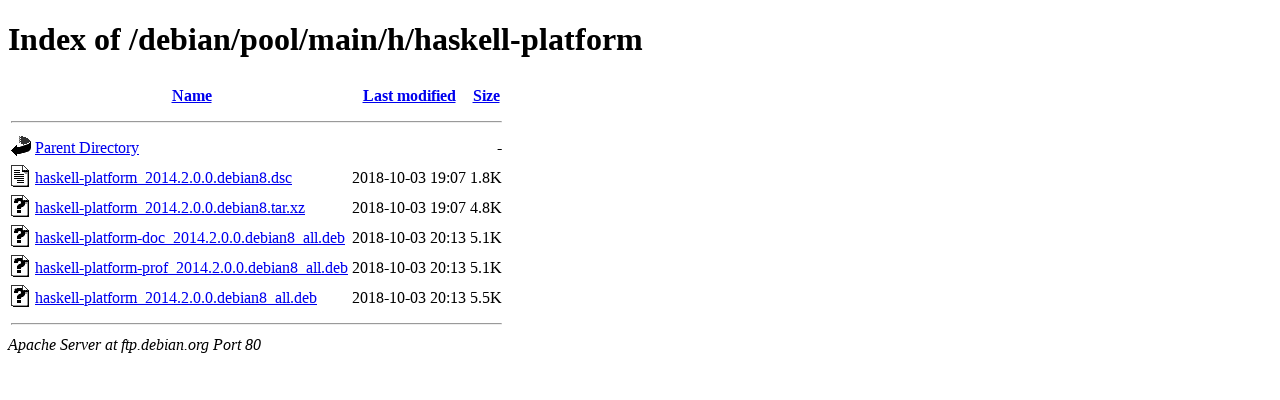

--- FILE ---
content_type: text/html;charset=UTF-8
request_url: http://ftp.debian.org/debian/pool/main/h/haskell-platform/?C=S;O=A
body_size: 562
content:
<!DOCTYPE HTML PUBLIC "-//W3C//DTD HTML 4.01//EN" "http://www.w3.org/TR/html4/strict.dtd">
<html>
 <head>
  <title>Index of /debian/pool/main/h/haskell-platform</title>
 </head>
 <body>
<h1>Index of /debian/pool/main/h/haskell-platform</h1>
  <table>
   <tr><th valign="top"><img src="/icons/blank.gif" alt="[ICO]"></th><th><a href="?C=N;O=A">Name</a></th><th><a href="?C=M;O=A">Last modified</a></th><th><a href="?C=S;O=D">Size</a></th></tr>
   <tr><th colspan="4"><hr></th></tr>
<tr><td valign="top"><img src="/icons/back.gif" alt="[PARENTDIR]"></td><td><a href="/debian/pool/main/h/">Parent Directory</a></td><td>&nbsp;</td><td align="right">  - </td></tr>
<tr><td valign="top"><img src="/icons/text.gif" alt="[TXT]"></td><td><a href="haskell-platform_2014.2.0.0.debian8.dsc">haskell-platform_2014.2.0.0.debian8.dsc</a></td><td align="right">2018-10-03 19:07  </td><td align="right">1.8K</td></tr>
<tr><td valign="top"><img src="/icons/unknown.gif" alt="[   ]"></td><td><a href="haskell-platform_2014.2.0.0.debian8.tar.xz">haskell-platform_2014.2.0.0.debian8.tar.xz</a></td><td align="right">2018-10-03 19:07  </td><td align="right">4.8K</td></tr>
<tr><td valign="top"><img src="/icons/unknown.gif" alt="[   ]"></td><td><a href="haskell-platform-doc_2014.2.0.0.debian8_all.deb">haskell-platform-doc_2014.2.0.0.debian8_all.deb</a></td><td align="right">2018-10-03 20:13  </td><td align="right">5.1K</td></tr>
<tr><td valign="top"><img src="/icons/unknown.gif" alt="[   ]"></td><td><a href="haskell-platform-prof_2014.2.0.0.debian8_all.deb">haskell-platform-prof_2014.2.0.0.debian8_all.deb</a></td><td align="right">2018-10-03 20:13  </td><td align="right">5.1K</td></tr>
<tr><td valign="top"><img src="/icons/unknown.gif" alt="[   ]"></td><td><a href="haskell-platform_2014.2.0.0.debian8_all.deb">haskell-platform_2014.2.0.0.debian8_all.deb</a></td><td align="right">2018-10-03 20:13  </td><td align="right">5.5K</td></tr>
   <tr><th colspan="4"><hr></th></tr>
</table>
<address>Apache Server at ftp.debian.org Port 80</address>
</body></html>
